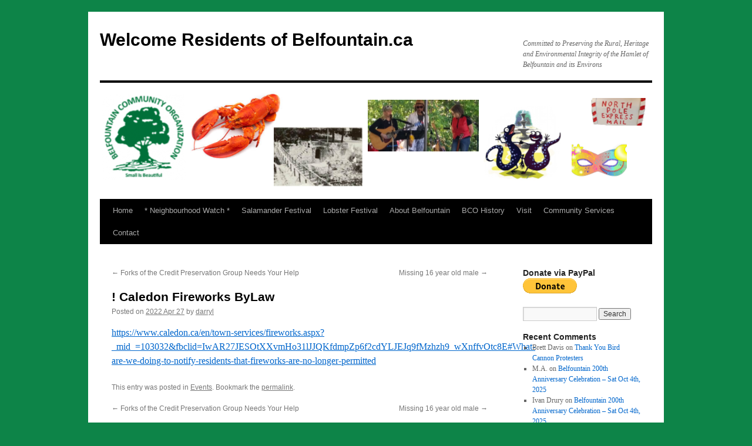

--- FILE ---
content_type: text/html; charset=UTF-8
request_url: http://www.belfountain.ca/caledon-fireworks-bylaw/
body_size: 14360
content:
<!DOCTYPE html>
<html lang="en-CA">
<head>
<meta charset="UTF-8" />
<title>
! Caledon Fireworks ByLaw | Welcome Residents of Belfountain.ca	</title>
<link rel="profile" href="https://gmpg.org/xfn/11" />
<link rel="stylesheet" type="text/css" media="all" href="http://www.belfountain.ca/wp-content/themes/twentyten/style.css?ver=20251202" />
<link rel="pingback" href="http://www.belfountain.ca/xmlrpc.php">
<meta name='robots' content='max-image-preview:large' />
<link rel='dns-prefetch' href='//cdn.canvasjs.com' />
<link rel="alternate" type="application/rss+xml" title="Welcome Residents of Belfountain.ca &raquo; Feed" href="http://www.belfountain.ca/feed/" />
<link rel="alternate" type="application/rss+xml" title="Welcome Residents of Belfountain.ca &raquo; Comments Feed" href="http://www.belfountain.ca/comments/feed/" />
<link rel="alternate" type="application/rss+xml" title="Welcome Residents of Belfountain.ca &raquo; ! Caledon Fireworks ByLaw Comments Feed" href="http://www.belfountain.ca/caledon-fireworks-bylaw/feed/" />
<link rel="alternate" title="oEmbed (JSON)" type="application/json+oembed" href="http://www.belfountain.ca/wp-json/oembed/1.0/embed?url=http%3A%2F%2Fwww.belfountain.ca%2Fcaledon-fireworks-bylaw%2F" />
<link rel="alternate" title="oEmbed (XML)" type="text/xml+oembed" href="http://www.belfountain.ca/wp-json/oembed/1.0/embed?url=http%3A%2F%2Fwww.belfountain.ca%2Fcaledon-fireworks-bylaw%2F&#038;format=xml" />
<style id='wp-img-auto-sizes-contain-inline-css' type='text/css'>
img:is([sizes=auto i],[sizes^="auto," i]){contain-intrinsic-size:3000px 1500px}
/*# sourceURL=wp-img-auto-sizes-contain-inline-css */
</style>
<style id='wp-emoji-styles-inline-css' type='text/css'>

	img.wp-smiley, img.emoji {
		display: inline !important;
		border: none !important;
		box-shadow: none !important;
		height: 1em !important;
		width: 1em !important;
		margin: 0 0.07em !important;
		vertical-align: -0.1em !important;
		background: none !important;
		padding: 0 !important;
	}
/*# sourceURL=wp-emoji-styles-inline-css */
</style>
<style id='wp-block-library-inline-css' type='text/css'>
:root{--wp-block-synced-color:#7a00df;--wp-block-synced-color--rgb:122,0,223;--wp-bound-block-color:var(--wp-block-synced-color);--wp-editor-canvas-background:#ddd;--wp-admin-theme-color:#007cba;--wp-admin-theme-color--rgb:0,124,186;--wp-admin-theme-color-darker-10:#006ba1;--wp-admin-theme-color-darker-10--rgb:0,107,160.5;--wp-admin-theme-color-darker-20:#005a87;--wp-admin-theme-color-darker-20--rgb:0,90,135;--wp-admin-border-width-focus:2px}@media (min-resolution:192dpi){:root{--wp-admin-border-width-focus:1.5px}}.wp-element-button{cursor:pointer}:root .has-very-light-gray-background-color{background-color:#eee}:root .has-very-dark-gray-background-color{background-color:#313131}:root .has-very-light-gray-color{color:#eee}:root .has-very-dark-gray-color{color:#313131}:root .has-vivid-green-cyan-to-vivid-cyan-blue-gradient-background{background:linear-gradient(135deg,#00d084,#0693e3)}:root .has-purple-crush-gradient-background{background:linear-gradient(135deg,#34e2e4,#4721fb 50%,#ab1dfe)}:root .has-hazy-dawn-gradient-background{background:linear-gradient(135deg,#faaca8,#dad0ec)}:root .has-subdued-olive-gradient-background{background:linear-gradient(135deg,#fafae1,#67a671)}:root .has-atomic-cream-gradient-background{background:linear-gradient(135deg,#fdd79a,#004a59)}:root .has-nightshade-gradient-background{background:linear-gradient(135deg,#330968,#31cdcf)}:root .has-midnight-gradient-background{background:linear-gradient(135deg,#020381,#2874fc)}:root{--wp--preset--font-size--normal:16px;--wp--preset--font-size--huge:42px}.has-regular-font-size{font-size:1em}.has-larger-font-size{font-size:2.625em}.has-normal-font-size{font-size:var(--wp--preset--font-size--normal)}.has-huge-font-size{font-size:var(--wp--preset--font-size--huge)}.has-text-align-center{text-align:center}.has-text-align-left{text-align:left}.has-text-align-right{text-align:right}.has-fit-text{white-space:nowrap!important}#end-resizable-editor-section{display:none}.aligncenter{clear:both}.items-justified-left{justify-content:flex-start}.items-justified-center{justify-content:center}.items-justified-right{justify-content:flex-end}.items-justified-space-between{justify-content:space-between}.screen-reader-text{border:0;clip-path:inset(50%);height:1px;margin:-1px;overflow:hidden;padding:0;position:absolute;width:1px;word-wrap:normal!important}.screen-reader-text:focus{background-color:#ddd;clip-path:none;color:#444;display:block;font-size:1em;height:auto;left:5px;line-height:normal;padding:15px 23px 14px;text-decoration:none;top:5px;width:auto;z-index:100000}html :where(.has-border-color){border-style:solid}html :where([style*=border-top-color]){border-top-style:solid}html :where([style*=border-right-color]){border-right-style:solid}html :where([style*=border-bottom-color]){border-bottom-style:solid}html :where([style*=border-left-color]){border-left-style:solid}html :where([style*=border-width]){border-style:solid}html :where([style*=border-top-width]){border-top-style:solid}html :where([style*=border-right-width]){border-right-style:solid}html :where([style*=border-bottom-width]){border-bottom-style:solid}html :where([style*=border-left-width]){border-left-style:solid}html :where(img[class*=wp-image-]){height:auto;max-width:100%}:where(figure){margin:0 0 1em}html :where(.is-position-sticky){--wp-admin--admin-bar--position-offset:var(--wp-admin--admin-bar--height,0px)}@media screen and (max-width:600px){html :where(.is-position-sticky){--wp-admin--admin-bar--position-offset:0px}}

/*# sourceURL=wp-block-library-inline-css */
</style><style id='global-styles-inline-css' type='text/css'>
:root{--wp--preset--aspect-ratio--square: 1;--wp--preset--aspect-ratio--4-3: 4/3;--wp--preset--aspect-ratio--3-4: 3/4;--wp--preset--aspect-ratio--3-2: 3/2;--wp--preset--aspect-ratio--2-3: 2/3;--wp--preset--aspect-ratio--16-9: 16/9;--wp--preset--aspect-ratio--9-16: 9/16;--wp--preset--color--black: #000;--wp--preset--color--cyan-bluish-gray: #abb8c3;--wp--preset--color--white: #fff;--wp--preset--color--pale-pink: #f78da7;--wp--preset--color--vivid-red: #cf2e2e;--wp--preset--color--luminous-vivid-orange: #ff6900;--wp--preset--color--luminous-vivid-amber: #fcb900;--wp--preset--color--light-green-cyan: #7bdcb5;--wp--preset--color--vivid-green-cyan: #00d084;--wp--preset--color--pale-cyan-blue: #8ed1fc;--wp--preset--color--vivid-cyan-blue: #0693e3;--wp--preset--color--vivid-purple: #9b51e0;--wp--preset--color--blue: #0066cc;--wp--preset--color--medium-gray: #666;--wp--preset--color--light-gray: #f1f1f1;--wp--preset--gradient--vivid-cyan-blue-to-vivid-purple: linear-gradient(135deg,rgb(6,147,227) 0%,rgb(155,81,224) 100%);--wp--preset--gradient--light-green-cyan-to-vivid-green-cyan: linear-gradient(135deg,rgb(122,220,180) 0%,rgb(0,208,130) 100%);--wp--preset--gradient--luminous-vivid-amber-to-luminous-vivid-orange: linear-gradient(135deg,rgb(252,185,0) 0%,rgb(255,105,0) 100%);--wp--preset--gradient--luminous-vivid-orange-to-vivid-red: linear-gradient(135deg,rgb(255,105,0) 0%,rgb(207,46,46) 100%);--wp--preset--gradient--very-light-gray-to-cyan-bluish-gray: linear-gradient(135deg,rgb(238,238,238) 0%,rgb(169,184,195) 100%);--wp--preset--gradient--cool-to-warm-spectrum: linear-gradient(135deg,rgb(74,234,220) 0%,rgb(151,120,209) 20%,rgb(207,42,186) 40%,rgb(238,44,130) 60%,rgb(251,105,98) 80%,rgb(254,248,76) 100%);--wp--preset--gradient--blush-light-purple: linear-gradient(135deg,rgb(255,206,236) 0%,rgb(152,150,240) 100%);--wp--preset--gradient--blush-bordeaux: linear-gradient(135deg,rgb(254,205,165) 0%,rgb(254,45,45) 50%,rgb(107,0,62) 100%);--wp--preset--gradient--luminous-dusk: linear-gradient(135deg,rgb(255,203,112) 0%,rgb(199,81,192) 50%,rgb(65,88,208) 100%);--wp--preset--gradient--pale-ocean: linear-gradient(135deg,rgb(255,245,203) 0%,rgb(182,227,212) 50%,rgb(51,167,181) 100%);--wp--preset--gradient--electric-grass: linear-gradient(135deg,rgb(202,248,128) 0%,rgb(113,206,126) 100%);--wp--preset--gradient--midnight: linear-gradient(135deg,rgb(2,3,129) 0%,rgb(40,116,252) 100%);--wp--preset--font-size--small: 13px;--wp--preset--font-size--medium: 20px;--wp--preset--font-size--large: 36px;--wp--preset--font-size--x-large: 42px;--wp--preset--spacing--20: 0.44rem;--wp--preset--spacing--30: 0.67rem;--wp--preset--spacing--40: 1rem;--wp--preset--spacing--50: 1.5rem;--wp--preset--spacing--60: 2.25rem;--wp--preset--spacing--70: 3.38rem;--wp--preset--spacing--80: 5.06rem;--wp--preset--shadow--natural: 6px 6px 9px rgba(0, 0, 0, 0.2);--wp--preset--shadow--deep: 12px 12px 50px rgba(0, 0, 0, 0.4);--wp--preset--shadow--sharp: 6px 6px 0px rgba(0, 0, 0, 0.2);--wp--preset--shadow--outlined: 6px 6px 0px -3px rgb(255, 255, 255), 6px 6px rgb(0, 0, 0);--wp--preset--shadow--crisp: 6px 6px 0px rgb(0, 0, 0);}:where(.is-layout-flex){gap: 0.5em;}:where(.is-layout-grid){gap: 0.5em;}body .is-layout-flex{display: flex;}.is-layout-flex{flex-wrap: wrap;align-items: center;}.is-layout-flex > :is(*, div){margin: 0;}body .is-layout-grid{display: grid;}.is-layout-grid > :is(*, div){margin: 0;}:where(.wp-block-columns.is-layout-flex){gap: 2em;}:where(.wp-block-columns.is-layout-grid){gap: 2em;}:where(.wp-block-post-template.is-layout-flex){gap: 1.25em;}:where(.wp-block-post-template.is-layout-grid){gap: 1.25em;}.has-black-color{color: var(--wp--preset--color--black) !important;}.has-cyan-bluish-gray-color{color: var(--wp--preset--color--cyan-bluish-gray) !important;}.has-white-color{color: var(--wp--preset--color--white) !important;}.has-pale-pink-color{color: var(--wp--preset--color--pale-pink) !important;}.has-vivid-red-color{color: var(--wp--preset--color--vivid-red) !important;}.has-luminous-vivid-orange-color{color: var(--wp--preset--color--luminous-vivid-orange) !important;}.has-luminous-vivid-amber-color{color: var(--wp--preset--color--luminous-vivid-amber) !important;}.has-light-green-cyan-color{color: var(--wp--preset--color--light-green-cyan) !important;}.has-vivid-green-cyan-color{color: var(--wp--preset--color--vivid-green-cyan) !important;}.has-pale-cyan-blue-color{color: var(--wp--preset--color--pale-cyan-blue) !important;}.has-vivid-cyan-blue-color{color: var(--wp--preset--color--vivid-cyan-blue) !important;}.has-vivid-purple-color{color: var(--wp--preset--color--vivid-purple) !important;}.has-black-background-color{background-color: var(--wp--preset--color--black) !important;}.has-cyan-bluish-gray-background-color{background-color: var(--wp--preset--color--cyan-bluish-gray) !important;}.has-white-background-color{background-color: var(--wp--preset--color--white) !important;}.has-pale-pink-background-color{background-color: var(--wp--preset--color--pale-pink) !important;}.has-vivid-red-background-color{background-color: var(--wp--preset--color--vivid-red) !important;}.has-luminous-vivid-orange-background-color{background-color: var(--wp--preset--color--luminous-vivid-orange) !important;}.has-luminous-vivid-amber-background-color{background-color: var(--wp--preset--color--luminous-vivid-amber) !important;}.has-light-green-cyan-background-color{background-color: var(--wp--preset--color--light-green-cyan) !important;}.has-vivid-green-cyan-background-color{background-color: var(--wp--preset--color--vivid-green-cyan) !important;}.has-pale-cyan-blue-background-color{background-color: var(--wp--preset--color--pale-cyan-blue) !important;}.has-vivid-cyan-blue-background-color{background-color: var(--wp--preset--color--vivid-cyan-blue) !important;}.has-vivid-purple-background-color{background-color: var(--wp--preset--color--vivid-purple) !important;}.has-black-border-color{border-color: var(--wp--preset--color--black) !important;}.has-cyan-bluish-gray-border-color{border-color: var(--wp--preset--color--cyan-bluish-gray) !important;}.has-white-border-color{border-color: var(--wp--preset--color--white) !important;}.has-pale-pink-border-color{border-color: var(--wp--preset--color--pale-pink) !important;}.has-vivid-red-border-color{border-color: var(--wp--preset--color--vivid-red) !important;}.has-luminous-vivid-orange-border-color{border-color: var(--wp--preset--color--luminous-vivid-orange) !important;}.has-luminous-vivid-amber-border-color{border-color: var(--wp--preset--color--luminous-vivid-amber) !important;}.has-light-green-cyan-border-color{border-color: var(--wp--preset--color--light-green-cyan) !important;}.has-vivid-green-cyan-border-color{border-color: var(--wp--preset--color--vivid-green-cyan) !important;}.has-pale-cyan-blue-border-color{border-color: var(--wp--preset--color--pale-cyan-blue) !important;}.has-vivid-cyan-blue-border-color{border-color: var(--wp--preset--color--vivid-cyan-blue) !important;}.has-vivid-purple-border-color{border-color: var(--wp--preset--color--vivid-purple) !important;}.has-vivid-cyan-blue-to-vivid-purple-gradient-background{background: var(--wp--preset--gradient--vivid-cyan-blue-to-vivid-purple) !important;}.has-light-green-cyan-to-vivid-green-cyan-gradient-background{background: var(--wp--preset--gradient--light-green-cyan-to-vivid-green-cyan) !important;}.has-luminous-vivid-amber-to-luminous-vivid-orange-gradient-background{background: var(--wp--preset--gradient--luminous-vivid-amber-to-luminous-vivid-orange) !important;}.has-luminous-vivid-orange-to-vivid-red-gradient-background{background: var(--wp--preset--gradient--luminous-vivid-orange-to-vivid-red) !important;}.has-very-light-gray-to-cyan-bluish-gray-gradient-background{background: var(--wp--preset--gradient--very-light-gray-to-cyan-bluish-gray) !important;}.has-cool-to-warm-spectrum-gradient-background{background: var(--wp--preset--gradient--cool-to-warm-spectrum) !important;}.has-blush-light-purple-gradient-background{background: var(--wp--preset--gradient--blush-light-purple) !important;}.has-blush-bordeaux-gradient-background{background: var(--wp--preset--gradient--blush-bordeaux) !important;}.has-luminous-dusk-gradient-background{background: var(--wp--preset--gradient--luminous-dusk) !important;}.has-pale-ocean-gradient-background{background: var(--wp--preset--gradient--pale-ocean) !important;}.has-electric-grass-gradient-background{background: var(--wp--preset--gradient--electric-grass) !important;}.has-midnight-gradient-background{background: var(--wp--preset--gradient--midnight) !important;}.has-small-font-size{font-size: var(--wp--preset--font-size--small) !important;}.has-medium-font-size{font-size: var(--wp--preset--font-size--medium) !important;}.has-large-font-size{font-size: var(--wp--preset--font-size--large) !important;}.has-x-large-font-size{font-size: var(--wp--preset--font-size--x-large) !important;}
/*# sourceURL=global-styles-inline-css */
</style>

<style id='classic-theme-styles-inline-css' type='text/css'>
/*! This file is auto-generated */
.wp-block-button__link{color:#fff;background-color:#32373c;border-radius:9999px;box-shadow:none;text-decoration:none;padding:calc(.667em + 2px) calc(1.333em + 2px);font-size:1.125em}.wp-block-file__button{background:#32373c;color:#fff;text-decoration:none}
/*# sourceURL=/wp-includes/css/classic-themes.min.css */
</style>
<link rel='stylesheet' id='contact-form-7-css' href='http://www.belfountain.ca/wp-content/plugins/contact-form-7/includes/css/styles.css?ver=6.1.4' type='text/css' media='all' />
<link rel='stylesheet' id='social-widget-css' href='http://www.belfountain.ca/wp-content/plugins/social-media-widget/social_widget.css?ver=6.9' type='text/css' media='all' />
<link rel='stylesheet' id='dashicons-css' href='http://www.belfountain.ca/wp-includes/css/dashicons.min.css?ver=6.9' type='text/css' media='all' />
<link rel='stylesheet' id='admin-bar-css' href='http://www.belfountain.ca/wp-includes/css/admin-bar.min.css?ver=6.9' type='text/css' media='all' />
<style id='admin-bar-inline-css' type='text/css'>

    .canvasjs-chart-credit{
        display: none !important;
    }
    #vtrtsFreeChart canvas {
    border-radius: 6px;
}

.vtrts-free-adminbar-weekly-title {
    font-weight: bold;
    font-size: 14px;
    color: #fff;
    margin-bottom: 6px;
}

        #wpadminbar #wp-admin-bar-vtrts_free_top_button .ab-icon:before {
            content: "\f185";
            color: #1DAE22;
            top: 3px;
        }
    #wp-admin-bar-vtrts_pro_top_button .ab-item {
        min-width: 180px;
    }
    .vtrts-free-adminbar-dropdown {
        min-width: 420px ;
        padding: 18px 18px 12px 18px;
        background: #23282d;
        color: #fff;
        border-radius: 8px;
        box-shadow: 0 4px 24px rgba(0,0,0,0.15);
        margin-top: 10px;
    }
    .vtrts-free-adminbar-grid {
        display: grid;
        grid-template-columns: 1fr 1fr;
        gap: 18px 18px; /* row-gap column-gap */
        margin-bottom: 18px;
    }
    .vtrts-free-adminbar-card {
        background: #2c3338;
        border-radius: 8px;
        padding: 18px 18px 12px 18px;
        box-shadow: 0 2px 8px rgba(0,0,0,0.07);
        display: flex;
        flex-direction: column;
        align-items: flex-start;
    }
    /* Extra margin for the right column */
    .vtrts-free-adminbar-card:nth-child(2),
    .vtrts-free-adminbar-card:nth-child(4) {
        margin-left: 10px !important;
        padding-left: 10px !important;
                padding-top: 6px !important;

        margin-right: 10px !important;
        padding-right : 10px !important;
        margin-top: 10px !important;
    }
    .vtrts-free-adminbar-card:nth-child(1),
    .vtrts-free-adminbar-card:nth-child(3) {
        margin-left: 10px !important;
        padding-left: 10px !important;
                padding-top: 6px !important;

        margin-top: 10px !important;
                padding-right : 10px !important;

    }
    /* Extra margin for the bottom row */
    .vtrts-free-adminbar-card:nth-child(3),
    .vtrts-free-adminbar-card:nth-child(4) {
        margin-top: 6px !important;
        padding-top: 6px !important;
        margin-top: 10px !important;
    }
    .vtrts-free-adminbar-card-title {
        font-size: 14px;
        font-weight: 800;
        margin-bottom: 6px;
        color: #fff;
    }
    .vtrts-free-adminbar-card-value {
        font-size: 22px;
        font-weight: bold;
        color: #1DAE22;
        margin-bottom: 4px;
    }
    .vtrts-free-adminbar-card-sub {
        font-size: 12px;
        color: #aaa;
    }
    .vtrts-free-adminbar-btn-wrap {
        text-align: center;
        margin-top: 8px;
    }

    #wp-admin-bar-vtrts_free_top_button .ab-item{
    min-width: 80px !important;
        padding: 0px !important;
    .vtrts-free-adminbar-btn {
        display: inline-block;
        background: #1DAE22;
        color: #fff !important;
        font-weight: bold;
        padding: 8px 28px;
        border-radius: 6px;
        text-decoration: none;
        font-size: 15px;
        transition: background 0.2s;
        margin-top: 8px;
    }
    .vtrts-free-adminbar-btn:hover {
        background: #15991b;
        color: #fff !important;
    }

    .vtrts-free-adminbar-dropdown-wrap { min-width: 0; padding: 0; }
    #wpadminbar #wp-admin-bar-vtrts_free_top_button .vtrts-free-adminbar-dropdown { display: none; position: absolute; left: 0; top: 100%; z-index: 99999; }
    #wpadminbar #wp-admin-bar-vtrts_free_top_button:hover .vtrts-free-adminbar-dropdown { display: block; }
    
        .ab-empty-item #wp-admin-bar-vtrts_free_top_button-default .ab-empty-item{
    height:0px !important;
    padding :0px !important;
     }
            #wpadminbar .quicklinks .ab-empty-item{
        padding:0px !important;
    }
    .vtrts-free-adminbar-dropdown {
    min-width: 420px;
    padding: 18px 18px 12px 18px;
    background: #23282d;
    color: #fff;
    border-radius: 12px; /* more rounded */
    box-shadow: 0 8px 32px rgba(0,0,0,0.25); /* deeper shadow */
    margin-top: 10px;
}

.vtrts-free-adminbar-btn-wrap {
    text-align: center;
    margin-top: 18px; /* more space above */
}

.vtrts-free-adminbar-btn {
    display: inline-block;
    background: #1DAE22;
    color: #fff !important;
    font-weight: bold;
    padding: 5px 22px;
    border-radius: 8px;
    text-decoration: none;
    font-size: 17px;
    transition: background 0.2s, box-shadow 0.2s;
    margin-top: 8px;
    box-shadow: 0 2px 8px rgba(29,174,34,0.15);
    text-align: center;
    line-height: 1.6;
    
}
.vtrts-free-adminbar-btn:hover {
    background: #15991b;
    color: #fff !important;
    box-shadow: 0 4px 16px rgba(29,174,34,0.25);
}
    


/*# sourceURL=admin-bar-inline-css */
</style>
<link rel='stylesheet' id='wp-polls-css' href='http://www.belfountain.ca/wp-content/plugins/wp-polls/polls-css.css?ver=2.77.3' type='text/css' media='all' />
<style id='wp-polls-inline-css' type='text/css'>
.wp-polls .pollbar {
	margin: 1px;
	font-size: 6px;
	line-height: 8px;
	height: 8px;
	background-image: url('http://www.belfountain.ca/wp-content/plugins/wp-polls/images/default/pollbg.gif');
	border: 1px solid #c8c8c8;
}

/*# sourceURL=wp-polls-inline-css */
</style>
<link rel='stylesheet' id='twentyten-block-style-css' href='http://www.belfountain.ca/wp-content/themes/twentyten/blocks.css?ver=20250220' type='text/css' media='all' />
<script type="text/javascript" id="wpc-localization-js-extra">
/* <![CDATA[ */
var wpc_l10n = {"actions":"Actions","user_activity_history":"User Activity History","primary_information":"Primary Information","special_actions":"Special Actions","filter_show":"Show","filter_hide":"Hide","something_wrong":"Something wrong, try again."};
//# sourceURL=wpc-localization-js-extra
/* ]]> */
</script>
<script type="text/javascript" src="http://www.belfountain.ca/wp-content/plugins/wp-crm/static/scripts/l10n.js?ver=6.9" id="wpc-localization-js"></script>
<script type="text/javascript" id="ahc_front_js-js-extra">
/* <![CDATA[ */
var ahc_ajax_front = {"ajax_url":"http://www.belfountain.ca/wp-admin/admin-ajax.php","plugin_url":"http://www.belfountain.ca/wp-content/plugins/visitors-traffic-real-time-statistics/","page_id":"19506","page_title":"! Caledon Fireworks ByLaw","post_type":"post"};
//# sourceURL=ahc_front_js-js-extra
/* ]]> */
</script>
<script type="text/javascript" src="http://www.belfountain.ca/wp-content/plugins/visitors-traffic-real-time-statistics/js/front.js?ver=6.9" id="ahc_front_js-js"></script>
<script type="text/javascript" src="http://www.belfountain.ca/wp-includes/js/jquery/jquery.min.js?ver=3.7.1" id="jquery-core-js"></script>
<script type="text/javascript" src="http://www.belfountain.ca/wp-includes/js/jquery/jquery-migrate.min.js?ver=3.4.1" id="jquery-migrate-js"></script>
<link rel="https://api.w.org/" href="http://www.belfountain.ca/wp-json/" /><link rel="alternate" title="JSON" type="application/json" href="http://www.belfountain.ca/wp-json/wp/v2/posts/19506" /><link rel="EditURI" type="application/rsd+xml" title="RSD" href="http://www.belfountain.ca/xmlrpc.php?rsd" />
<meta name="generator" content="WordPress 6.9" />
<link rel="canonical" href="http://www.belfountain.ca/caledon-fireworks-bylaw/" />
<link rel='shortlink' href='http://www.belfountain.ca/?p=19506' />

		<!-- GA Google Analytics @ https://m0n.co/ga -->
		<script async src="https://www.googletagmanager.com/gtag/js?id=UA-19114121-1"></script>
		<script>
			window.dataLayer = window.dataLayer || [];
			function gtag(){dataLayer.push(arguments);}
			gtag('js', new Date());
			gtag('config', 'UA-19114121-1');
		</script>

	<script type='text/javascript' data-cfasync='false'>var _mmunch = {'front': false, 'page': false, 'post': false, 'category': false, 'author': false, 'search': false, 'attachment': false, 'tag': false};_mmunch['post'] = true; _mmunch['postData'] = {"ID":19506,"post_name":"caledon-fireworks-bylaw","post_title":"! Caledon Fireworks ByLaw","post_type":"post","post_author":"2","post_status":"publish"}; _mmunch['postCategories'] = [{"term_id":3,"name":"Events","slug":"events","term_group":0,"term_taxonomy_id":3,"taxonomy":"category","description":"","parent":0,"count":434,"filter":"raw","cat_ID":3,"category_count":434,"category_description":"","cat_name":"Events","category_nicename":"events","category_parent":0}]; _mmunch['postTags'] = false; _mmunch['postAuthor'] = {"name":"","ID":""};</script><script data-cfasync="false" src="//a.mailmunch.co/app/v1/site.js" id="mailmunch-script" data-plugin="mailmunch" data-mailmunch-site-id="41859" async></script><style type="text/css" id="custom-background-css">
body.custom-background { background-color: #0d8448; }
</style>
	
<!-- Jetpack Open Graph Tags -->
<meta property="og:type" content="article" />
<meta property="og:title" content="! Caledon Fireworks ByLaw" />
<meta property="og:url" content="http://www.belfountain.ca/caledon-fireworks-bylaw/" />
<meta property="og:description" content="Visit the post for more." />
<meta property="article:published_time" content="2022-04-27T15:38:14+00:00" />
<meta property="article:modified_time" content="2022-04-27T15:38:14+00:00" />
<meta property="og:site_name" content="Welcome Residents of Belfountain.ca" />
<meta property="og:image" content="http://www.belfountain.ca/wp-content/uploads/cropped-BCO-Logo-150px.png" />
<meta property="og:image:width" content="512" />
<meta property="og:image:height" content="512" />
<meta property="og:image:alt" content="" />
<meta name="twitter:site" content="@belfountainca" />
<meta name="twitter:text:title" content="! Caledon Fireworks ByLaw" />
<meta name="twitter:image" content="http://www.belfountain.ca/wp-content/uploads/cropped-BCO-Logo-150px-270x270.png" />
<meta name="twitter:card" content="summary" />
<meta name="twitter:description" content="Visit the post for more." />

<!-- End Jetpack Open Graph Tags -->
<link rel="icon" href="http://www.belfountain.ca/wp-content/uploads/cropped-BCO-Logo-150px-32x32.png" sizes="32x32" />
<link rel="icon" href="http://www.belfountain.ca/wp-content/uploads/cropped-BCO-Logo-150px-192x192.png" sizes="192x192" />
<link rel="apple-touch-icon" href="http://www.belfountain.ca/wp-content/uploads/cropped-BCO-Logo-150px-180x180.png" />
<meta name="msapplication-TileImage" content="http://www.belfountain.ca/wp-content/uploads/cropped-BCO-Logo-150px-270x270.png" />
</head>

<body class="wp-singular post-template-default single single-post postid-19506 single-format-standard custom-background wp-theme-twentyten">
<div id="wrapper" class="hfeed">
		<a href="#content" class="screen-reader-text skip-link">Skip to content</a>
	<div id="header">
		<div id="masthead">
			<div id="branding" role="banner">
									<div id="site-title">
						<span>
							<a href="http://www.belfountain.ca/" rel="home" >Welcome Residents of Belfountain.ca</a>
						</span>
					</div>
										<div id="site-description">Committed to Preserving the Rural, Heritage and Environmental Integrity of the Hamlet of Belfountain and its Environs</div>
					<img src="http://www.belfountain.ca/wp-content/uploads/cropped-940x198-96dpi-2017-events-2.png" width="940" height="198" alt="Welcome Residents of Belfountain.ca" srcset="http://www.belfountain.ca/wp-content/uploads/cropped-940x198-96dpi-2017-events-2.png 940w, http://www.belfountain.ca/wp-content/uploads/cropped-940x198-96dpi-2017-events-2-150x32.png 150w, http://www.belfountain.ca/wp-content/uploads/cropped-940x198-96dpi-2017-events-2-300x63.png 300w, http://www.belfountain.ca/wp-content/uploads/cropped-940x198-96dpi-2017-events-2-768x162.png 768w" sizes="(max-width: 940px) 100vw, 940px" decoding="async" fetchpriority="high" />			</div><!-- #branding -->

			<div id="access" role="navigation">
				<div class="menu-header"><ul id="menu-menu" class="menu"><li id="menu-item-484" class="menu-item menu-item-type-custom menu-item-object-custom menu-item-484"><a href="http://belfountain.ca/" title="attrib">Home</a></li>
<li id="menu-item-17482" class="menu-item menu-item-type-post_type menu-item-object-page menu-item-17482"><a href="http://www.belfountain.ca/neighbourhood-watch/">* Neighbourhood Watch *</a></li>
<li id="menu-item-492" class="menu-item menu-item-type-post_type menu-item-object-page menu-item-492"><a href="http://www.belfountain.ca/salamander-festival/">Salamander Festival</a></li>
<li id="menu-item-16851" class="menu-item menu-item-type-post_type menu-item-object-page menu-item-16851"><a href="http://www.belfountain.ca/lobsterfest/">Lobster Festival</a></li>
<li id="menu-item-485" class="menu-item menu-item-type-post_type menu-item-object-page menu-item-has-children menu-item-485"><a href="http://www.belfountain.ca/about/">About Belfountain</a>
<ul class="sub-menu">
	<li id="menu-item-16266" class="menu-item menu-item-type-post_type menu-item-object-page menu-item-16266"><a href="http://www.belfountain.ca/advertising/">Advertising</a></li>
	<li id="menu-item-502" class="menu-item menu-item-type-post_type menu-item-object-page menu-item-502"><a href="http://www.belfountain.ca/the-view-from-belfountain/">The View from Belfountain</a></li>
	<li id="menu-item-16057" class="menu-item menu-item-type-post_type menu-item-object-page menu-item-16057"><a href="http://www.belfountain.ca/christmas-eve-luminaria/">Christmas Eve Luminaria</a></li>
	<li id="menu-item-498" class="menu-item menu-item-type-post_type menu-item-object-page menu-item-498"><a href="http://www.belfountain.ca/belfountain-history/">Belfountain History</a></li>
	<li id="menu-item-490" class="menu-item menu-item-type-post_type menu-item-object-page menu-item-490"><a href="http://www.belfountain.ca/natural-history/">Natural History</a></li>
	<li id="menu-item-489" class="menu-item menu-item-type-post_type menu-item-object-page menu-item-489"><a href="http://www.belfountain.ca/heritage/">Heritage</a></li>
	<li id="menu-item-16132" class="menu-item menu-item-type-post_type menu-item-object-page menu-item-has-children menu-item-16132"><a href="http://www.belfountain.ca/committees/" title="Under construction">Committees</a>
	<ul class="sub-menu">
		<li id="menu-item-16278" class="menu-item menu-item-type-post_type menu-item-object-page menu-item-16278"><a href="http://www.belfountain.ca/advertising/">Advertising</a></li>
		<li id="menu-item-16271" class="menu-item menu-item-type-post_type menu-item-object-page menu-item-16271"><a href="http://www.belfountain.ca/business/">Business</a></li>
		<li id="menu-item-16277" class="menu-item menu-item-type-post_type menu-item-object-page menu-item-16277"><a href="http://www.belfountain.ca/cvc-liaison/">CVC</a></li>
		<li id="menu-item-16273" class="menu-item menu-item-type-post_type menu-item-object-page menu-item-16273"><a href="http://www.belfountain.ca/communities/">Communities</a></li>
		<li id="menu-item-16270" class="menu-item menu-item-type-post_type menu-item-object-page menu-item-16270"><a href="http://www.belfountain.ca/fundraising/">Fundraising</a></li>
		<li id="menu-item-16272" class="menu-item menu-item-type-post_type menu-item-object-page menu-item-16272"><a href="http://www.belfountain.ca/heritage-2/">Heritage</a></li>
		<li id="menu-item-16267" class="menu-item menu-item-type-post_type menu-item-object-page menu-item-16267"><a href="http://www.belfountain.ca/members/">Members</a></li>
		<li id="menu-item-16276" class="menu-item menu-item-type-post_type menu-item-object-page menu-item-16276"><a href="http://www.belfountain.ca/nec/">Niagara Escarpment Commission</a></li>
		<li id="menu-item-16286" class="menu-item menu-item-type-post_type menu-item-object-page menu-item-16286"><a href="http://www.belfountain.ca/province/">Province of Ontario</a></li>
		<li id="menu-item-16275" class="menu-item menu-item-type-post_type menu-item-object-page menu-item-16275"><a href="http://www.belfountain.ca/region-of-peel/">Region of Peel</a></li>
		<li id="menu-item-16269" class="menu-item menu-item-type-post_type menu-item-object-page menu-item-16269"><a href="http://www.belfountain.ca/social/">Social Events</a></li>
		<li id="menu-item-16141" class="menu-item menu-item-type-post_type menu-item-object-page menu-item-16141"><a href="http://www.belfountain.ca/town-of-caledon/">Town of Caledon</a></li>
		<li id="menu-item-16268" class="menu-item menu-item-type-post_type menu-item-object-page menu-item-16268"><a href="http://www.belfountain.ca/welcome/">Welcome</a></li>
	</ul>
</li>
</ul>
</li>
<li id="menu-item-501" class="menu-item menu-item-type-post_type menu-item-object-page menu-item-has-children menu-item-501"><a href="http://www.belfountain.ca/bco-history/" title="Your Belfountain Community Organization">BCO History</a>
<ul class="sub-menu">
	<li id="menu-item-16135" class="menu-item menu-item-type-post_type menu-item-object-page menu-item-16135"><a href="http://www.belfountain.ca/bco-achievements/">BCO Achievements</a></li>
</ul>
</li>
<li id="menu-item-495" class="menu-item menu-item-type-custom menu-item-object-custom menu-item-has-children menu-item-495"><a href="#">Visit</a>
<ul class="sub-menu">
	<li id="menu-item-494" class="menu-item menu-item-type-post_type menu-item-object-page menu-item-494"><a href="http://www.belfountain.ca/map/">Map</a></li>
	<li id="menu-item-491" class="menu-item menu-item-type-post_type menu-item-object-page menu-item-491"><a href="http://www.belfountain.ca/outdoor-activities/">Outdoor Activities</a></li>
	<li id="menu-item-486" class="menu-item menu-item-type-post_type menu-item-object-page menu-item-486"><a href="http://www.belfountain.ca/accommodations/">Accommodations</a></li>
</ul>
</li>
<li id="menu-item-496" class="menu-item menu-item-type-custom menu-item-object-custom menu-item-has-children menu-item-496"><a href="#">Community Services</a>
<ul class="sub-menu">
	<li id="menu-item-497" class="menu-item menu-item-type-post_type menu-item-object-page menu-item-497"><a href="http://www.belfountain.ca/government/">Government Services</a></li>
	<li id="menu-item-487" class="menu-item menu-item-type-post_type menu-item-object-page menu-item-487"><a href="http://www.belfountain.ca/business-directory/">Business Directory</a></li>
	<li id="menu-item-488" class="menu-item menu-item-type-post_type menu-item-object-page menu-item-488"><a href="http://www.belfountain.ca/community/">Community Groups</a></li>
	<li id="menu-item-499" class="menu-item menu-item-type-post_type menu-item-object-page menu-item-499"><a href="http://www.belfountain.ca/churches/">Churches</a></li>
</ul>
</li>
<li id="menu-item-493" class="menu-item menu-item-type-post_type menu-item-object-page menu-item-493"><a href="http://www.belfountain.ca/contact/">Contact</a></li>
</ul></div>			</div><!-- #access -->
		</div><!-- #masthead -->
	</div><!-- #header -->

	<div id="main">

		<div id="container">
			<div id="content" role="main">

			

				<div id="nav-above" class="navigation">
					<div class="nav-previous"><a href="http://www.belfountain.ca/forks-of-the-credit-preservation-group-needs-your-help/" rel="prev"><span class="meta-nav">&larr;</span> Forks of the Credit Preservation Group Needs Your Help</a></div>
					<div class="nav-next"><a href="http://www.belfountain.ca/missing-16-year-old-male/" rel="next">Missing 16 year old male <span class="meta-nav">&rarr;</span></a></div>
				</div><!-- #nav-above -->

				<div id="post-19506" class="post-19506 post type-post status-publish format-standard hentry category-events">
					<h1 class="entry-title">! Caledon Fireworks ByLaw</h1>

					<div class="entry-meta">
						<span class="meta-prep meta-prep-author">Posted on</span> <a href="http://www.belfountain.ca/caledon-fireworks-bylaw/" title="11:38AM" rel="bookmark"><span class="entry-date">2022 Apr 27</span></a> <span class="meta-sep">by</span> <span class="author vcard"><a class="url fn n" href="http://www.belfountain.ca/author/darryl/" title="View all posts by darryl">darryl</a></span>					</div><!-- .entry-meta -->

					<div class="entry-content">
						<div class='mailmunch-forms-before-post' style='display: none !important;'></div><p><a href="https://www.caledon.ca/en/town-services/fireworks.aspx?_mid_=103032&amp;fbclid=IwAR27JESOtXXvmHo31lJJQKfdmpZp6f2cdYLJEJq9fMzhzh9_wXnffvOtc8E#What-are-we-doing-to-notify-residents-that-fireworks-are-no-longer-permitted">https://www.caledon.ca/en/town-services/fireworks.aspx?_mid_=103032&amp;fbclid=IwAR27JESOtXXvmHo31lJJQKfdmpZp6f2cdYLJEJq9fMzhzh9_wXnffvOtc8E#What-are-we-doing-to-notify-residents-that-fireworks-are-no-longer-permitted</a></p><div class='mailmunch-forms-in-post-middle' style='display: none !important;'></div>
<div class='mailmunch-forms-after-post' style='display: none !important;'></div>											</div><!-- .entry-content -->

		
						<div class="entry-utility">
							This entry was posted in <a href="http://www.belfountain.ca/category/events/" rel="category tag">Events</a>. Bookmark the <a href="http://www.belfountain.ca/caledon-fireworks-bylaw/" title="Permalink to ! Caledon Fireworks ByLaw" rel="bookmark">permalink</a>.													</div><!-- .entry-utility -->
					</div><!-- #post-19506 -->

					<div id="nav-below" class="navigation">
						<div class="nav-previous"><a href="http://www.belfountain.ca/forks-of-the-credit-preservation-group-needs-your-help/" rel="prev"><span class="meta-nav">&larr;</span> Forks of the Credit Preservation Group Needs Your Help</a></div>
						<div class="nav-next"><a href="http://www.belfountain.ca/missing-16-year-old-male/" rel="next">Missing 16 year old male <span class="meta-nav">&rarr;</span></a></div>
					</div><!-- #nav-below -->

					
			<div id="comments">



	<div id="respond" class="comment-respond">
		<h3 id="reply-title" class="comment-reply-title">Leave a Reply <small><a rel="nofollow" id="cancel-comment-reply-link" href="/caledon-fireworks-bylaw/#respond" style="display:none;">Cancel reply</a></small></h3><form action="http://www.belfountain.ca/wp-comments-post.php" method="post" id="commentform" class="comment-form"><p class="comment-notes"><span id="email-notes">Your email address will not be published.</span> <span class="required-field-message">Required fields are marked <span class="required">*</span></span></p><p class="comment-form-comment"><label for="comment">Comment <span class="required">*</span></label> <textarea id="comment" name="comment" cols="45" rows="8" maxlength="65525" required="required"></textarea></p><p class="comment-form-author"><label for="author">Name <span class="required">*</span></label> <input id="author" name="author" type="text" value="" size="30" maxlength="245" autocomplete="name" required="required" /></p>
<p class="comment-form-email"><label for="email">Email <span class="required">*</span></label> <input id="email" name="email" type="text" value="" size="30" maxlength="100" aria-describedby="email-notes" autocomplete="email" required="required" /></p>
<p class="comment-form-url"><label for="url">Website</label> <input id="url" name="url" type="text" value="" size="30" maxlength="200" autocomplete="url" /></p>
<p class="form-submit"><input name="submit" type="submit" id="submit" class="submit" value="Post Comment" /> <input type='hidden' name='comment_post_ID' value='19506' id='comment_post_ID' />
<input type='hidden' name='comment_parent' id='comment_parent' value='0' />
</p><p style="display: none;"><input type="hidden" id="akismet_comment_nonce" name="akismet_comment_nonce" value="988e093c07" /></p><p style="display: none !important;" class="akismet-fields-container" data-prefix="ak_"><label>&#916;<textarea name="ak_hp_textarea" cols="45" rows="8" maxlength="100"></textarea></label><input type="hidden" id="ak_js_1" name="ak_js" value="54"/><script>document.getElementById( "ak_js_1" ).setAttribute( "value", ( new Date() ).getTime() );</script></p></form>	</div><!-- #respond -->
	<p class="akismet_comment_form_privacy_notice">This site uses Akismet to reduce spam. <a href="https://akismet.com/privacy/" target="_blank" rel="nofollow noopener">Learn how your comment data is processed.</a></p>
</div><!-- #comments -->

	
			</div><!-- #content -->
		</div><!-- #container -->


		<div id="primary" class="widget-area" role="complementary">
			<ul class="xoxo">

<li id="custom_html-2" class="widget_text widget-container widget_custom_html"><h3 class="widget-title">Donate via PayPal</h3><div class="textwidget custom-html-widget"><form action="https://www.paypal.com/donate" method="post" target="_top"><input type="hidden" name="hosted_button_id" value="Q5KUN5SQPFEME" /><input type="image" src="https://www.paypalobjects.com/en_US/i/btn/btn_donate_LG.gif" border="0" name="submit" title="PayPal - The safer, easier way to pay online!" alt="Donate with PayPal button" /><img alt="" border="0" src="https://www.paypal.com/en_CA/i/scr/pixel.gif" width="1" height="1" /></form></div></li><li id="search-2" class="widget-container widget_search"><form role="search" method="get" id="searchform" class="searchform" action="http://www.belfountain.ca/">
				<div>
					<label class="screen-reader-text" for="s">Search for:</label>
					<input type="text" value="" name="s" id="s" />
					<input type="submit" id="searchsubmit" value="Search" />
				</div>
			</form></li><li id="recent-comments-2" class="widget-container widget_recent_comments"><h3 class="widget-title">Recent Comments</h3><ul id="recentcomments"><li class="recentcomments"><span class="comment-author-link">Brett Davis</span> on <a href="http://www.belfountain.ca/thank-you-bird-cannon-protesters/comment-page-1/#comment-76221">Thank You Bird Cannon Protesters</a></li><li class="recentcomments"><span class="comment-author-link">M.A.</span> on <a href="http://www.belfountain.ca/belfountain-200th-anniversary-celebration-sat-oct-4th-2025/comment-page-1/#comment-75323">Belfountain 200th Anniversary Celebration &#8211; Sat Oct 4th, 2025</a></li><li class="recentcomments"><span class="comment-author-link">Ivan Drury</span> on <a href="http://www.belfountain.ca/belfountain-200th-anniversary-celebration-sat-oct-4th-2025/comment-page-1/#comment-75293">Belfountain 200th Anniversary Celebration &#8211; Sat Oct 4th, 2025</a></li><li class="recentcomments"><span class="comment-author-link">Diana Inez Janosik Wronski</span> on <a href="http://www.belfountain.ca/belfountain-200th-anniversary-celebration-sat-oct-4th-2025/comment-page-1/#comment-75114">Belfountain 200th Anniversary Celebration &#8211; Sat Oct 4th, 2025</a></li><li class="recentcomments"><span class="comment-author-link">Marcia</span> on <a href="http://www.belfountain.ca/community-feedback-on-loud-noises-to-scare-birds/comment-page-1/#comment-75020">Community Feedback on Loud Noises to Scare Birds</a></li></ul></li>
		<li id="recent-posts-2" class="widget-container widget_recent_entries">
		<h3 class="widget-title">Recent Posts</h3>
		<ul>
											<li>
					<a href="http://www.belfountain.ca/caledon-chamber-concerts-presents-payadora-tango-ensemble-saturday-january-31-at-730-p-m/">Caledon Chamber Concerts presents Payadora Tango Ensemble Saturday, January 31  at 7:30 p.m.</a>
									</li>
											<li>
					<a href="http://www.belfountain.ca/limited-edition-and-very-special-belfountain-t-shirts-and-hats-available/">Limited Edition and Very Special Belfountain T-Shirts and Hats Available</a>
									</li>
											<li>
					<a href="http://www.belfountain.ca/christmas-eve-luminaria-in-belfountain/">Christmas Eve Luminaria in Belfountain</a>
									</li>
											<li>
					<a href="http://www.belfountain.ca/thank-you-belfountain-community-for-a-successful-bco-agm-and-potluck-dinner-2025/">Thank You Belfountain Community for a Successful BCO AGM and Potluck Dinner 2025</a>
									</li>
											<li>
					<a href="http://www.belfountain.ca/dont-forget-to-rsvp-for-the-belfountain-potluck-party/">Don&#8217;t Forget to RSVP for the Belfountain Christmas Potluck Party</a>
									</li>
					</ul>

		</li>			</ul>
		</div><!-- #primary .widget-area -->


		<div id="secondary" class="widget-area" role="complementary">
			<ul class="xoxo">
				<li id="archives-2" class="widget-container widget_archive"><h3 class="widget-title">Archives</h3>
			<ul>
					<li><a href='http://www.belfountain.ca/2026/01/'>January 2026</a></li>
	<li><a href='http://www.belfountain.ca/2025/12/'>December 2025</a></li>
	<li><a href='http://www.belfountain.ca/2025/11/'>November 2025</a></li>
	<li><a href='http://www.belfountain.ca/2025/10/'>October 2025</a></li>
	<li><a href='http://www.belfountain.ca/2025/09/'>September 2025</a></li>
	<li><a href='http://www.belfountain.ca/2025/08/'>August 2025</a></li>
	<li><a href='http://www.belfountain.ca/2025/06/'>June 2025</a></li>
	<li><a href='http://www.belfountain.ca/2025/05/'>May 2025</a></li>
	<li><a href='http://www.belfountain.ca/2025/03/'>March 2025</a></li>
	<li><a href='http://www.belfountain.ca/2025/02/'>February 2025</a></li>
	<li><a href='http://www.belfountain.ca/2024/12/'>December 2024</a></li>
	<li><a href='http://www.belfountain.ca/2024/11/'>November 2024</a></li>
	<li><a href='http://www.belfountain.ca/2024/10/'>October 2024</a></li>
	<li><a href='http://www.belfountain.ca/2024/09/'>September 2024</a></li>
	<li><a href='http://www.belfountain.ca/2024/08/'>August 2024</a></li>
	<li><a href='http://www.belfountain.ca/2024/07/'>July 2024</a></li>
	<li><a href='http://www.belfountain.ca/2024/06/'>June 2024</a></li>
	<li><a href='http://www.belfountain.ca/2024/05/'>May 2024</a></li>
	<li><a href='http://www.belfountain.ca/2024/04/'>April 2024</a></li>
	<li><a href='http://www.belfountain.ca/2024/03/'>March 2024</a></li>
	<li><a href='http://www.belfountain.ca/2024/02/'>February 2024</a></li>
	<li><a href='http://www.belfountain.ca/2023/12/'>December 2023</a></li>
	<li><a href='http://www.belfountain.ca/2023/11/'>November 2023</a></li>
	<li><a href='http://www.belfountain.ca/2022/12/'>December 2022</a></li>
	<li><a href='http://www.belfountain.ca/2022/07/'>July 2022</a></li>
	<li><a href='http://www.belfountain.ca/2022/06/'>June 2022</a></li>
	<li><a href='http://www.belfountain.ca/2022/05/'>May 2022</a></li>
	<li><a href='http://www.belfountain.ca/2022/04/'>April 2022</a></li>
	<li><a href='http://www.belfountain.ca/2022/03/'>March 2022</a></li>
	<li><a href='http://www.belfountain.ca/2022/01/'>January 2022</a></li>
	<li><a href='http://www.belfountain.ca/2021/12/'>December 2021</a></li>
	<li><a href='http://www.belfountain.ca/2021/11/'>November 2021</a></li>
	<li><a href='http://www.belfountain.ca/2021/10/'>October 2021</a></li>
	<li><a href='http://www.belfountain.ca/2021/09/'>September 2021</a></li>
	<li><a href='http://www.belfountain.ca/2021/08/'>August 2021</a></li>
	<li><a href='http://www.belfountain.ca/2021/07/'>July 2021</a></li>
	<li><a href='http://www.belfountain.ca/2021/06/'>June 2021</a></li>
	<li><a href='http://www.belfountain.ca/2021/05/'>May 2021</a></li>
	<li><a href='http://www.belfountain.ca/2021/04/'>April 2021</a></li>
	<li><a href='http://www.belfountain.ca/2021/03/'>March 2021</a></li>
	<li><a href='http://www.belfountain.ca/2021/02/'>February 2021</a></li>
	<li><a href='http://www.belfountain.ca/2021/01/'>January 2021</a></li>
	<li><a href='http://www.belfountain.ca/2020/12/'>December 2020</a></li>
	<li><a href='http://www.belfountain.ca/2020/11/'>November 2020</a></li>
	<li><a href='http://www.belfountain.ca/2020/10/'>October 2020</a></li>
	<li><a href='http://www.belfountain.ca/2020/09/'>September 2020</a></li>
	<li><a href='http://www.belfountain.ca/2020/08/'>August 2020</a></li>
	<li><a href='http://www.belfountain.ca/2020/07/'>July 2020</a></li>
	<li><a href='http://www.belfountain.ca/2020/06/'>June 2020</a></li>
	<li><a href='http://www.belfountain.ca/2020/05/'>May 2020</a></li>
	<li><a href='http://www.belfountain.ca/2020/04/'>April 2020</a></li>
	<li><a href='http://www.belfountain.ca/2020/03/'>March 2020</a></li>
	<li><a href='http://www.belfountain.ca/2020/02/'>February 2020</a></li>
	<li><a href='http://www.belfountain.ca/2020/01/'>January 2020</a></li>
	<li><a href='http://www.belfountain.ca/2019/12/'>December 2019</a></li>
	<li><a href='http://www.belfountain.ca/2019/11/'>November 2019</a></li>
	<li><a href='http://www.belfountain.ca/2019/10/'>October 2019</a></li>
	<li><a href='http://www.belfountain.ca/2019/09/'>September 2019</a></li>
	<li><a href='http://www.belfountain.ca/2019/08/'>August 2019</a></li>
	<li><a href='http://www.belfountain.ca/2019/07/'>July 2019</a></li>
	<li><a href='http://www.belfountain.ca/2019/06/'>June 2019</a></li>
	<li><a href='http://www.belfountain.ca/2019/05/'>May 2019</a></li>
	<li><a href='http://www.belfountain.ca/2019/04/'>April 2019</a></li>
	<li><a href='http://www.belfountain.ca/2019/03/'>March 2019</a></li>
	<li><a href='http://www.belfountain.ca/2019/02/'>February 2019</a></li>
	<li><a href='http://www.belfountain.ca/2019/01/'>January 2019</a></li>
	<li><a href='http://www.belfountain.ca/2018/12/'>December 2018</a></li>
	<li><a href='http://www.belfountain.ca/2018/11/'>November 2018</a></li>
	<li><a href='http://www.belfountain.ca/2018/10/'>October 2018</a></li>
	<li><a href='http://www.belfountain.ca/2018/09/'>September 2018</a></li>
	<li><a href='http://www.belfountain.ca/2018/08/'>August 2018</a></li>
	<li><a href='http://www.belfountain.ca/2018/07/'>July 2018</a></li>
	<li><a href='http://www.belfountain.ca/2018/06/'>June 2018</a></li>
	<li><a href='http://www.belfountain.ca/2018/05/'>May 2018</a></li>
	<li><a href='http://www.belfountain.ca/2018/04/'>April 2018</a></li>
	<li><a href='http://www.belfountain.ca/2017/11/'>November 2017</a></li>
	<li><a href='http://www.belfountain.ca/2017/08/'>August 2017</a></li>
	<li><a href='http://www.belfountain.ca/2017/07/'>July 2017</a></li>
	<li><a href='http://www.belfountain.ca/2017/06/'>June 2017</a></li>
	<li><a href='http://www.belfountain.ca/2017/03/'>March 2017</a></li>
	<li><a href='http://www.belfountain.ca/2016/02/'>February 2016</a></li>
	<li><a href='http://www.belfountain.ca/2016/01/'>January 2016</a></li>
	<li><a href='http://www.belfountain.ca/2015/12/'>December 2015</a></li>
	<li><a href='http://www.belfountain.ca/2015/11/'>November 2015</a></li>
	<li><a href='http://www.belfountain.ca/2015/09/'>September 2015</a></li>
	<li><a href='http://www.belfountain.ca/2015/08/'>August 2015</a></li>
	<li><a href='http://www.belfountain.ca/2015/05/'>May 2015</a></li>
	<li><a href='http://www.belfountain.ca/2015/04/'>April 2015</a></li>
	<li><a href='http://www.belfountain.ca/2015/03/'>March 2015</a></li>
	<li><a href='http://www.belfountain.ca/2015/01/'>January 2015</a></li>
	<li><a href='http://www.belfountain.ca/2014/12/'>December 2014</a></li>
	<li><a href='http://www.belfountain.ca/2014/11/'>November 2014</a></li>
	<li><a href='http://www.belfountain.ca/2014/10/'>October 2014</a></li>
	<li><a href='http://www.belfountain.ca/2014/09/'>September 2014</a></li>
	<li><a href='http://www.belfountain.ca/2014/07/'>July 2014</a></li>
	<li><a href='http://www.belfountain.ca/2014/06/'>June 2014</a></li>
	<li><a href='http://www.belfountain.ca/2014/05/'>May 2014</a></li>
	<li><a href='http://www.belfountain.ca/2014/04/'>April 2014</a></li>
	<li><a href='http://www.belfountain.ca/2014/03/'>March 2014</a></li>
	<li><a href='http://www.belfountain.ca/2014/02/'>February 2014</a></li>
	<li><a href='http://www.belfountain.ca/2013/11/'>November 2013</a></li>
	<li><a href='http://www.belfountain.ca/2013/09/'>September 2013</a></li>
	<li><a href='http://www.belfountain.ca/2013/05/'>May 2013</a></li>
			</ul>

			</li><li id="categories-2" class="widget-container widget_categories"><h3 class="widget-title">Categories</h3>
			<ul>
					<li class="cat-item cat-item-8"><a href="http://www.belfountain.ca/category/environmental/">Environmental</a>
</li>
	<li class="cat-item cat-item-3"><a href="http://www.belfountain.ca/category/events/">Events</a>
</li>
	<li class="cat-item cat-item-4"><a href="http://www.belfountain.ca/category/external-liaison/">External Liaison</a>
</li>
	<li class="cat-item cat-item-19"><a href="http://www.belfountain.ca/category/fundraiser/">Fundraiser</a>
</li>
	<li class="cat-item cat-item-26"><a href="http://www.belfountain.ca/category/government/">Government</a>
</li>
	<li class="cat-item cat-item-1"><a href="http://www.belfountain.ca/category/uncategorized/">Uncategorized</a>
</li>
			</ul>

			</li>			</ul>
		</div><!-- #secondary .widget-area -->

	</div><!-- #main -->

	<div id="footer" role="contentinfo">
		<div id="colophon">



			<div id="footer-widget-area" role="complementary">

				<div id="first" class="widget-area">
					<ul class="xoxo">
						<li id="text-4" class="widget-container widget_text"><h3 class="widget-title">Disclaimer</h3>			<div class="textwidget"><p>The views and opinions expressed on this website are those of the authors and do not necessarily reflect the official policy or position of any other agency, organization, or company.  The Belfountain Community Organization (BCO) does not make any warranties about the completeness, reliability or accuracy of this information.  Any action you take based upon the information on this website is strictly at your own risk.  The BCO will not be liable for any losses or damages in connection with the use of our website. Please address any concerns to &#x53;&#101;&#99;r&#x65;&#x74;&#97;r&#x79;&#x40;&#66;e&#x6c;&#x66;&#111;u&#x6e;&#x74;&#97;i&#x6e;&#x2e;&#99;a</p>
</div>
		</li>					</ul>
				</div><!-- #first .widget-area -->

				<div id="second" class="widget-area">
					<ul class="xoxo">
						<li id="tag_cloud-4" class="widget-container widget_tag_cloud"><h3 class="widget-title">Tags</h3><div class="tagcloud"><ul class='wp-tag-cloud' role='list'>
	<li><a href="http://www.belfountain.ca/tag/belfountain/" class="tag-cloud-link tag-link-11 tag-link-position-1" style="font-size: 8pt;" aria-label="belfountain (1 item)">belfountain</a></li>
	<li><a href="http://www.belfountain.ca/tag/caledon/" class="tag-cloud-link tag-link-14 tag-link-position-2" style="font-size: 8pt;" aria-label="caledon (1 item)">caledon</a></li>
	<li><a href="http://www.belfountain.ca/tag/environment/" class="tag-cloud-link tag-link-7 tag-link-position-3" style="font-size: 8pt;" aria-label="Environment (1 item)">Environment</a></li>
	<li><a href="http://www.belfountain.ca/tag/events/" class="tag-cloud-link tag-link-20 tag-link-position-4" style="font-size: 8pt;" aria-label="Events (1 item)">Events</a></li>
	<li><a href="http://www.belfountain.ca/tag/ian-sinclair/" class="tag-cloud-link tag-link-13 tag-link-position-5" style="font-size: 8pt;" aria-label="ian sinclair (1 item)">ian sinclair</a></li>
	<li><a href="http://www.belfountain.ca/tag/mayor/" class="tag-cloud-link tag-link-15 tag-link-position-6" style="font-size: 8pt;" aria-label="mayor (1 item)">mayor</a></li>
</ul>
</div>
</li>					</ul>
				</div><!-- #second .widget-area -->

				<div id="third" class="widget-area">
					<ul class="xoxo">
						<li id="meta-4" class="widget-container widget_meta"><h3 class="widget-title">Meta</h3>
		<ul>
						<li><a href="http://www.belfountain.ca/wp-login.php">Log in</a></li>
			<li><a href="http://www.belfountain.ca/feed/">Entries feed</a></li>
			<li><a href="http://www.belfountain.ca/comments/feed/">Comments feed</a></li>

			<li><a href="https://en-ca.wordpress.org/">WordPress.org</a></li>
		</ul>

		</li>					</ul>
				</div><!-- #third .widget-area -->


			</div><!-- #footer-widget-area -->

			<div id="site-info">
				<a href="http://www.belfountain.ca/" rel="home">
					Welcome Residents of Belfountain.ca				</a>
							</div><!-- #site-info -->

			<div id="site-generator">
								<a href="https://en-ca.wordpress.org/" class="imprint" title="Semantic Personal Publishing Platform">
					Proudly powered by WordPress.				</a>
			</div><!-- #site-generator -->

		</div><!-- #colophon -->
	</div><!-- #footer -->

</div><!-- #wrapper -->

<script type="speculationrules">
{"prefetch":[{"source":"document","where":{"and":[{"href_matches":"/*"},{"not":{"href_matches":["/wp-*.php","/wp-admin/*","/wp-content/uploads/*","/wp-content/*","/wp-content/plugins/*","/wp-content/themes/twentyten/*","/*\\?(.+)"]}},{"not":{"selector_matches":"a[rel~=\"nofollow\"]"}},{"not":{"selector_matches":".no-prefetch, .no-prefetch a"}}]},"eagerness":"conservative"}]}
</script>

			<script>(function(d, s, id) {
			var js, fjs = d.getElementsByTagName(s)[0];
			js = d.createElement(s); js.id = id;
			js.src = 'https://connect.facebook.net/en_US/sdk/xfbml.customerchat.js#xfbml=1&version=v6.0&autoLogAppEvents=1'
			fjs.parentNode.insertBefore(js, fjs);
			}(document, 'script', 'facebook-jssdk'));</script>
			<div class="fb-customerchat" attribution="wordpress" attribution_version="2.3" page_id="1466176233633710"></div>

			<script type="text/javascript" src="http://www.belfountain.ca/wp-includes/js/comment-reply.min.js?ver=6.9" id="comment-reply-js" async="async" data-wp-strategy="async" fetchpriority="low"></script>
<script type="text/javascript" src="http://www.belfountain.ca/wp-includes/js/dist/hooks.min.js?ver=dd5603f07f9220ed27f1" id="wp-hooks-js"></script>
<script type="text/javascript" src="http://www.belfountain.ca/wp-includes/js/dist/i18n.min.js?ver=c26c3dc7bed366793375" id="wp-i18n-js"></script>
<script type="text/javascript" id="wp-i18n-js-after">
/* <![CDATA[ */
wp.i18n.setLocaleData( { 'text direction\u0004ltr': [ 'ltr' ] } );
//# sourceURL=wp-i18n-js-after
/* ]]> */
</script>
<script type="text/javascript" src="http://www.belfountain.ca/wp-content/plugins/contact-form-7/includes/swv/js/index.js?ver=6.1.4" id="swv-js"></script>
<script type="text/javascript" id="contact-form-7-js-translations">
/* <![CDATA[ */
( function( domain, translations ) {
	var localeData = translations.locale_data[ domain ] || translations.locale_data.messages;
	localeData[""].domain = domain;
	wp.i18n.setLocaleData( localeData, domain );
} )( "contact-form-7", {"translation-revision-date":"2024-03-18 08:32:04+0000","generator":"GlotPress\/4.0.1","domain":"messages","locale_data":{"messages":{"":{"domain":"messages","plural-forms":"nplurals=2; plural=n != 1;","lang":"en_CA"},"Error:":["Error:"]}},"comment":{"reference":"includes\/js\/index.js"}} );
//# sourceURL=contact-form-7-js-translations
/* ]]> */
</script>
<script type="text/javascript" id="contact-form-7-js-before">
/* <![CDATA[ */
var wpcf7 = {
    "api": {
        "root": "http:\/\/www.belfountain.ca\/wp-json\/",
        "namespace": "contact-form-7\/v1"
    }
};
//# sourceURL=contact-form-7-js-before
/* ]]> */
</script>
<script type="text/javascript" src="http://www.belfountain.ca/wp-content/plugins/contact-form-7/includes/js/index.js?ver=6.1.4" id="contact-form-7-js"></script>
<script type="text/javascript" src="https://cdn.canvasjs.com/canvasjs.min.js" id="canvasjs-free-js"></script>
<script type="text/javascript" id="wp-polls-js-extra">
/* <![CDATA[ */
var pollsL10n = {"ajax_url":"http://www.belfountain.ca/wp-admin/admin-ajax.php","text_wait":"Your last request is still being processed. Please wait a while ...","text_valid":"Please choose a valid poll answer.","text_multiple":"Maximum number of choices allowed: ","show_loading":"1","show_fading":"1"};
//# sourceURL=wp-polls-js-extra
/* ]]> */
</script>
<script type="text/javascript" src="http://www.belfountain.ca/wp-content/plugins/wp-polls/polls-js.js?ver=2.77.3" id="wp-polls-js"></script>
<script defer type="text/javascript" src="http://www.belfountain.ca/wp-content/plugins/akismet/_inc/akismet-frontend.js?ver=1704855122" id="akismet-frontend-js"></script>
<script id="wp-emoji-settings" type="application/json">
{"baseUrl":"https://s.w.org/images/core/emoji/17.0.2/72x72/","ext":".png","svgUrl":"https://s.w.org/images/core/emoji/17.0.2/svg/","svgExt":".svg","source":{"concatemoji":"http://www.belfountain.ca/wp-includes/js/wp-emoji-release.min.js?ver=6.9"}}
</script>
<script type="module">
/* <![CDATA[ */
/*! This file is auto-generated */
const a=JSON.parse(document.getElementById("wp-emoji-settings").textContent),o=(window._wpemojiSettings=a,"wpEmojiSettingsSupports"),s=["flag","emoji"];function i(e){try{var t={supportTests:e,timestamp:(new Date).valueOf()};sessionStorage.setItem(o,JSON.stringify(t))}catch(e){}}function c(e,t,n){e.clearRect(0,0,e.canvas.width,e.canvas.height),e.fillText(t,0,0);t=new Uint32Array(e.getImageData(0,0,e.canvas.width,e.canvas.height).data);e.clearRect(0,0,e.canvas.width,e.canvas.height),e.fillText(n,0,0);const a=new Uint32Array(e.getImageData(0,0,e.canvas.width,e.canvas.height).data);return t.every((e,t)=>e===a[t])}function p(e,t){e.clearRect(0,0,e.canvas.width,e.canvas.height),e.fillText(t,0,0);var n=e.getImageData(16,16,1,1);for(let e=0;e<n.data.length;e++)if(0!==n.data[e])return!1;return!0}function u(e,t,n,a){switch(t){case"flag":return n(e,"\ud83c\udff3\ufe0f\u200d\u26a7\ufe0f","\ud83c\udff3\ufe0f\u200b\u26a7\ufe0f")?!1:!n(e,"\ud83c\udde8\ud83c\uddf6","\ud83c\udde8\u200b\ud83c\uddf6")&&!n(e,"\ud83c\udff4\udb40\udc67\udb40\udc62\udb40\udc65\udb40\udc6e\udb40\udc67\udb40\udc7f","\ud83c\udff4\u200b\udb40\udc67\u200b\udb40\udc62\u200b\udb40\udc65\u200b\udb40\udc6e\u200b\udb40\udc67\u200b\udb40\udc7f");case"emoji":return!a(e,"\ud83e\u1fac8")}return!1}function f(e,t,n,a){let r;const o=(r="undefined"!=typeof WorkerGlobalScope&&self instanceof WorkerGlobalScope?new OffscreenCanvas(300,150):document.createElement("canvas")).getContext("2d",{willReadFrequently:!0}),s=(o.textBaseline="top",o.font="600 32px Arial",{});return e.forEach(e=>{s[e]=t(o,e,n,a)}),s}function r(e){var t=document.createElement("script");t.src=e,t.defer=!0,document.head.appendChild(t)}a.supports={everything:!0,everythingExceptFlag:!0},new Promise(t=>{let n=function(){try{var e=JSON.parse(sessionStorage.getItem(o));if("object"==typeof e&&"number"==typeof e.timestamp&&(new Date).valueOf()<e.timestamp+604800&&"object"==typeof e.supportTests)return e.supportTests}catch(e){}return null}();if(!n){if("undefined"!=typeof Worker&&"undefined"!=typeof OffscreenCanvas&&"undefined"!=typeof URL&&URL.createObjectURL&&"undefined"!=typeof Blob)try{var e="postMessage("+f.toString()+"("+[JSON.stringify(s),u.toString(),c.toString(),p.toString()].join(",")+"));",a=new Blob([e],{type:"text/javascript"});const r=new Worker(URL.createObjectURL(a),{name:"wpTestEmojiSupports"});return void(r.onmessage=e=>{i(n=e.data),r.terminate(),t(n)})}catch(e){}i(n=f(s,u,c,p))}t(n)}).then(e=>{for(const n in e)a.supports[n]=e[n],a.supports.everything=a.supports.everything&&a.supports[n],"flag"!==n&&(a.supports.everythingExceptFlag=a.supports.everythingExceptFlag&&a.supports[n]);var t;a.supports.everythingExceptFlag=a.supports.everythingExceptFlag&&!a.supports.flag,a.supports.everything||((t=a.source||{}).concatemoji?r(t.concatemoji):t.wpemoji&&t.twemoji&&(r(t.twemoji),r(t.wpemoji)))});
//# sourceURL=http://www.belfountain.ca/wp-includes/js/wp-emoji-loader.min.js
/* ]]> */
</script>
</body>
</html>
